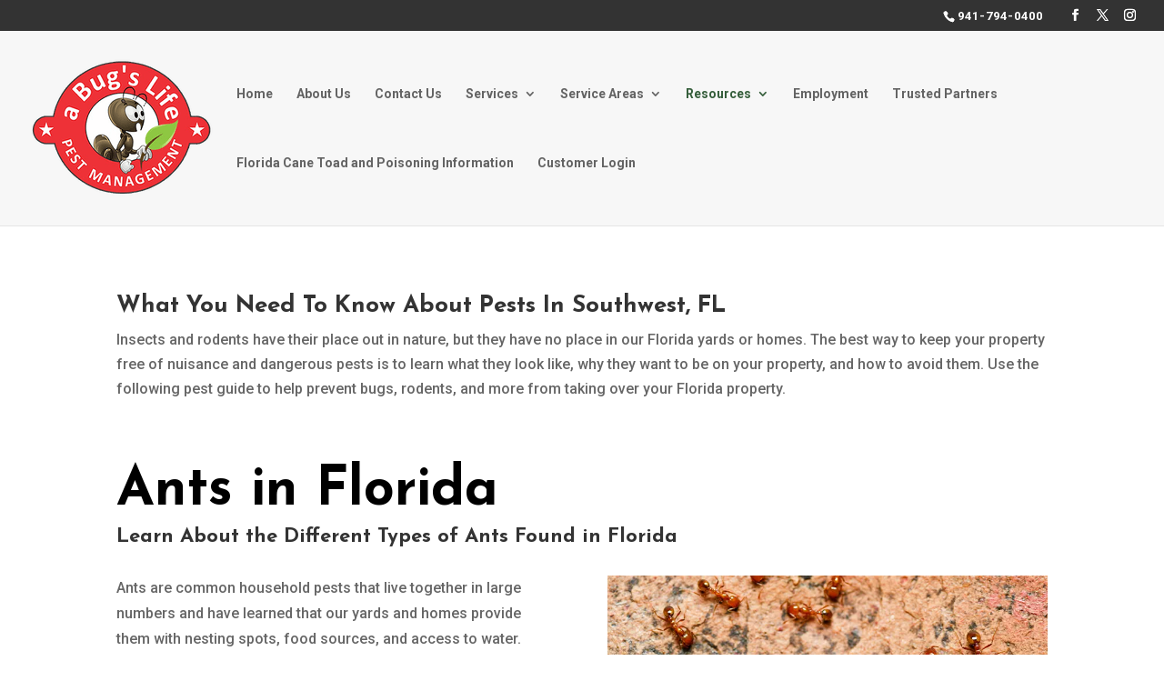

--- FILE ---
content_type: text/html; charset=utf-8
request_url: https://www.google.com/recaptcha/api2/anchor?ar=1&k=6LehHaglAAAAADOoyxpbMADAR3TYc_5Q6gp1ztBZ&co=aHR0cHM6Ly9hYnVnc2xpZmVwZXN0LmNvbTo0NDM.&hl=en&v=PoyoqOPhxBO7pBk68S4YbpHZ&size=invisible&anchor-ms=20000&execute-ms=30000&cb=aioffgs55hv3
body_size: 48821
content:
<!DOCTYPE HTML><html dir="ltr" lang="en"><head><meta http-equiv="Content-Type" content="text/html; charset=UTF-8">
<meta http-equiv="X-UA-Compatible" content="IE=edge">
<title>reCAPTCHA</title>
<style type="text/css">
/* cyrillic-ext */
@font-face {
  font-family: 'Roboto';
  font-style: normal;
  font-weight: 400;
  font-stretch: 100%;
  src: url(//fonts.gstatic.com/s/roboto/v48/KFO7CnqEu92Fr1ME7kSn66aGLdTylUAMa3GUBHMdazTgWw.woff2) format('woff2');
  unicode-range: U+0460-052F, U+1C80-1C8A, U+20B4, U+2DE0-2DFF, U+A640-A69F, U+FE2E-FE2F;
}
/* cyrillic */
@font-face {
  font-family: 'Roboto';
  font-style: normal;
  font-weight: 400;
  font-stretch: 100%;
  src: url(//fonts.gstatic.com/s/roboto/v48/KFO7CnqEu92Fr1ME7kSn66aGLdTylUAMa3iUBHMdazTgWw.woff2) format('woff2');
  unicode-range: U+0301, U+0400-045F, U+0490-0491, U+04B0-04B1, U+2116;
}
/* greek-ext */
@font-face {
  font-family: 'Roboto';
  font-style: normal;
  font-weight: 400;
  font-stretch: 100%;
  src: url(//fonts.gstatic.com/s/roboto/v48/KFO7CnqEu92Fr1ME7kSn66aGLdTylUAMa3CUBHMdazTgWw.woff2) format('woff2');
  unicode-range: U+1F00-1FFF;
}
/* greek */
@font-face {
  font-family: 'Roboto';
  font-style: normal;
  font-weight: 400;
  font-stretch: 100%;
  src: url(//fonts.gstatic.com/s/roboto/v48/KFO7CnqEu92Fr1ME7kSn66aGLdTylUAMa3-UBHMdazTgWw.woff2) format('woff2');
  unicode-range: U+0370-0377, U+037A-037F, U+0384-038A, U+038C, U+038E-03A1, U+03A3-03FF;
}
/* math */
@font-face {
  font-family: 'Roboto';
  font-style: normal;
  font-weight: 400;
  font-stretch: 100%;
  src: url(//fonts.gstatic.com/s/roboto/v48/KFO7CnqEu92Fr1ME7kSn66aGLdTylUAMawCUBHMdazTgWw.woff2) format('woff2');
  unicode-range: U+0302-0303, U+0305, U+0307-0308, U+0310, U+0312, U+0315, U+031A, U+0326-0327, U+032C, U+032F-0330, U+0332-0333, U+0338, U+033A, U+0346, U+034D, U+0391-03A1, U+03A3-03A9, U+03B1-03C9, U+03D1, U+03D5-03D6, U+03F0-03F1, U+03F4-03F5, U+2016-2017, U+2034-2038, U+203C, U+2040, U+2043, U+2047, U+2050, U+2057, U+205F, U+2070-2071, U+2074-208E, U+2090-209C, U+20D0-20DC, U+20E1, U+20E5-20EF, U+2100-2112, U+2114-2115, U+2117-2121, U+2123-214F, U+2190, U+2192, U+2194-21AE, U+21B0-21E5, U+21F1-21F2, U+21F4-2211, U+2213-2214, U+2216-22FF, U+2308-230B, U+2310, U+2319, U+231C-2321, U+2336-237A, U+237C, U+2395, U+239B-23B7, U+23D0, U+23DC-23E1, U+2474-2475, U+25AF, U+25B3, U+25B7, U+25BD, U+25C1, U+25CA, U+25CC, U+25FB, U+266D-266F, U+27C0-27FF, U+2900-2AFF, U+2B0E-2B11, U+2B30-2B4C, U+2BFE, U+3030, U+FF5B, U+FF5D, U+1D400-1D7FF, U+1EE00-1EEFF;
}
/* symbols */
@font-face {
  font-family: 'Roboto';
  font-style: normal;
  font-weight: 400;
  font-stretch: 100%;
  src: url(//fonts.gstatic.com/s/roboto/v48/KFO7CnqEu92Fr1ME7kSn66aGLdTylUAMaxKUBHMdazTgWw.woff2) format('woff2');
  unicode-range: U+0001-000C, U+000E-001F, U+007F-009F, U+20DD-20E0, U+20E2-20E4, U+2150-218F, U+2190, U+2192, U+2194-2199, U+21AF, U+21E6-21F0, U+21F3, U+2218-2219, U+2299, U+22C4-22C6, U+2300-243F, U+2440-244A, U+2460-24FF, U+25A0-27BF, U+2800-28FF, U+2921-2922, U+2981, U+29BF, U+29EB, U+2B00-2BFF, U+4DC0-4DFF, U+FFF9-FFFB, U+10140-1018E, U+10190-1019C, U+101A0, U+101D0-101FD, U+102E0-102FB, U+10E60-10E7E, U+1D2C0-1D2D3, U+1D2E0-1D37F, U+1F000-1F0FF, U+1F100-1F1AD, U+1F1E6-1F1FF, U+1F30D-1F30F, U+1F315, U+1F31C, U+1F31E, U+1F320-1F32C, U+1F336, U+1F378, U+1F37D, U+1F382, U+1F393-1F39F, U+1F3A7-1F3A8, U+1F3AC-1F3AF, U+1F3C2, U+1F3C4-1F3C6, U+1F3CA-1F3CE, U+1F3D4-1F3E0, U+1F3ED, U+1F3F1-1F3F3, U+1F3F5-1F3F7, U+1F408, U+1F415, U+1F41F, U+1F426, U+1F43F, U+1F441-1F442, U+1F444, U+1F446-1F449, U+1F44C-1F44E, U+1F453, U+1F46A, U+1F47D, U+1F4A3, U+1F4B0, U+1F4B3, U+1F4B9, U+1F4BB, U+1F4BF, U+1F4C8-1F4CB, U+1F4D6, U+1F4DA, U+1F4DF, U+1F4E3-1F4E6, U+1F4EA-1F4ED, U+1F4F7, U+1F4F9-1F4FB, U+1F4FD-1F4FE, U+1F503, U+1F507-1F50B, U+1F50D, U+1F512-1F513, U+1F53E-1F54A, U+1F54F-1F5FA, U+1F610, U+1F650-1F67F, U+1F687, U+1F68D, U+1F691, U+1F694, U+1F698, U+1F6AD, U+1F6B2, U+1F6B9-1F6BA, U+1F6BC, U+1F6C6-1F6CF, U+1F6D3-1F6D7, U+1F6E0-1F6EA, U+1F6F0-1F6F3, U+1F6F7-1F6FC, U+1F700-1F7FF, U+1F800-1F80B, U+1F810-1F847, U+1F850-1F859, U+1F860-1F887, U+1F890-1F8AD, U+1F8B0-1F8BB, U+1F8C0-1F8C1, U+1F900-1F90B, U+1F93B, U+1F946, U+1F984, U+1F996, U+1F9E9, U+1FA00-1FA6F, U+1FA70-1FA7C, U+1FA80-1FA89, U+1FA8F-1FAC6, U+1FACE-1FADC, U+1FADF-1FAE9, U+1FAF0-1FAF8, U+1FB00-1FBFF;
}
/* vietnamese */
@font-face {
  font-family: 'Roboto';
  font-style: normal;
  font-weight: 400;
  font-stretch: 100%;
  src: url(//fonts.gstatic.com/s/roboto/v48/KFO7CnqEu92Fr1ME7kSn66aGLdTylUAMa3OUBHMdazTgWw.woff2) format('woff2');
  unicode-range: U+0102-0103, U+0110-0111, U+0128-0129, U+0168-0169, U+01A0-01A1, U+01AF-01B0, U+0300-0301, U+0303-0304, U+0308-0309, U+0323, U+0329, U+1EA0-1EF9, U+20AB;
}
/* latin-ext */
@font-face {
  font-family: 'Roboto';
  font-style: normal;
  font-weight: 400;
  font-stretch: 100%;
  src: url(//fonts.gstatic.com/s/roboto/v48/KFO7CnqEu92Fr1ME7kSn66aGLdTylUAMa3KUBHMdazTgWw.woff2) format('woff2');
  unicode-range: U+0100-02BA, U+02BD-02C5, U+02C7-02CC, U+02CE-02D7, U+02DD-02FF, U+0304, U+0308, U+0329, U+1D00-1DBF, U+1E00-1E9F, U+1EF2-1EFF, U+2020, U+20A0-20AB, U+20AD-20C0, U+2113, U+2C60-2C7F, U+A720-A7FF;
}
/* latin */
@font-face {
  font-family: 'Roboto';
  font-style: normal;
  font-weight: 400;
  font-stretch: 100%;
  src: url(//fonts.gstatic.com/s/roboto/v48/KFO7CnqEu92Fr1ME7kSn66aGLdTylUAMa3yUBHMdazQ.woff2) format('woff2');
  unicode-range: U+0000-00FF, U+0131, U+0152-0153, U+02BB-02BC, U+02C6, U+02DA, U+02DC, U+0304, U+0308, U+0329, U+2000-206F, U+20AC, U+2122, U+2191, U+2193, U+2212, U+2215, U+FEFF, U+FFFD;
}
/* cyrillic-ext */
@font-face {
  font-family: 'Roboto';
  font-style: normal;
  font-weight: 500;
  font-stretch: 100%;
  src: url(//fonts.gstatic.com/s/roboto/v48/KFO7CnqEu92Fr1ME7kSn66aGLdTylUAMa3GUBHMdazTgWw.woff2) format('woff2');
  unicode-range: U+0460-052F, U+1C80-1C8A, U+20B4, U+2DE0-2DFF, U+A640-A69F, U+FE2E-FE2F;
}
/* cyrillic */
@font-face {
  font-family: 'Roboto';
  font-style: normal;
  font-weight: 500;
  font-stretch: 100%;
  src: url(//fonts.gstatic.com/s/roboto/v48/KFO7CnqEu92Fr1ME7kSn66aGLdTylUAMa3iUBHMdazTgWw.woff2) format('woff2');
  unicode-range: U+0301, U+0400-045F, U+0490-0491, U+04B0-04B1, U+2116;
}
/* greek-ext */
@font-face {
  font-family: 'Roboto';
  font-style: normal;
  font-weight: 500;
  font-stretch: 100%;
  src: url(//fonts.gstatic.com/s/roboto/v48/KFO7CnqEu92Fr1ME7kSn66aGLdTylUAMa3CUBHMdazTgWw.woff2) format('woff2');
  unicode-range: U+1F00-1FFF;
}
/* greek */
@font-face {
  font-family: 'Roboto';
  font-style: normal;
  font-weight: 500;
  font-stretch: 100%;
  src: url(//fonts.gstatic.com/s/roboto/v48/KFO7CnqEu92Fr1ME7kSn66aGLdTylUAMa3-UBHMdazTgWw.woff2) format('woff2');
  unicode-range: U+0370-0377, U+037A-037F, U+0384-038A, U+038C, U+038E-03A1, U+03A3-03FF;
}
/* math */
@font-face {
  font-family: 'Roboto';
  font-style: normal;
  font-weight: 500;
  font-stretch: 100%;
  src: url(//fonts.gstatic.com/s/roboto/v48/KFO7CnqEu92Fr1ME7kSn66aGLdTylUAMawCUBHMdazTgWw.woff2) format('woff2');
  unicode-range: U+0302-0303, U+0305, U+0307-0308, U+0310, U+0312, U+0315, U+031A, U+0326-0327, U+032C, U+032F-0330, U+0332-0333, U+0338, U+033A, U+0346, U+034D, U+0391-03A1, U+03A3-03A9, U+03B1-03C9, U+03D1, U+03D5-03D6, U+03F0-03F1, U+03F4-03F5, U+2016-2017, U+2034-2038, U+203C, U+2040, U+2043, U+2047, U+2050, U+2057, U+205F, U+2070-2071, U+2074-208E, U+2090-209C, U+20D0-20DC, U+20E1, U+20E5-20EF, U+2100-2112, U+2114-2115, U+2117-2121, U+2123-214F, U+2190, U+2192, U+2194-21AE, U+21B0-21E5, U+21F1-21F2, U+21F4-2211, U+2213-2214, U+2216-22FF, U+2308-230B, U+2310, U+2319, U+231C-2321, U+2336-237A, U+237C, U+2395, U+239B-23B7, U+23D0, U+23DC-23E1, U+2474-2475, U+25AF, U+25B3, U+25B7, U+25BD, U+25C1, U+25CA, U+25CC, U+25FB, U+266D-266F, U+27C0-27FF, U+2900-2AFF, U+2B0E-2B11, U+2B30-2B4C, U+2BFE, U+3030, U+FF5B, U+FF5D, U+1D400-1D7FF, U+1EE00-1EEFF;
}
/* symbols */
@font-face {
  font-family: 'Roboto';
  font-style: normal;
  font-weight: 500;
  font-stretch: 100%;
  src: url(//fonts.gstatic.com/s/roboto/v48/KFO7CnqEu92Fr1ME7kSn66aGLdTylUAMaxKUBHMdazTgWw.woff2) format('woff2');
  unicode-range: U+0001-000C, U+000E-001F, U+007F-009F, U+20DD-20E0, U+20E2-20E4, U+2150-218F, U+2190, U+2192, U+2194-2199, U+21AF, U+21E6-21F0, U+21F3, U+2218-2219, U+2299, U+22C4-22C6, U+2300-243F, U+2440-244A, U+2460-24FF, U+25A0-27BF, U+2800-28FF, U+2921-2922, U+2981, U+29BF, U+29EB, U+2B00-2BFF, U+4DC0-4DFF, U+FFF9-FFFB, U+10140-1018E, U+10190-1019C, U+101A0, U+101D0-101FD, U+102E0-102FB, U+10E60-10E7E, U+1D2C0-1D2D3, U+1D2E0-1D37F, U+1F000-1F0FF, U+1F100-1F1AD, U+1F1E6-1F1FF, U+1F30D-1F30F, U+1F315, U+1F31C, U+1F31E, U+1F320-1F32C, U+1F336, U+1F378, U+1F37D, U+1F382, U+1F393-1F39F, U+1F3A7-1F3A8, U+1F3AC-1F3AF, U+1F3C2, U+1F3C4-1F3C6, U+1F3CA-1F3CE, U+1F3D4-1F3E0, U+1F3ED, U+1F3F1-1F3F3, U+1F3F5-1F3F7, U+1F408, U+1F415, U+1F41F, U+1F426, U+1F43F, U+1F441-1F442, U+1F444, U+1F446-1F449, U+1F44C-1F44E, U+1F453, U+1F46A, U+1F47D, U+1F4A3, U+1F4B0, U+1F4B3, U+1F4B9, U+1F4BB, U+1F4BF, U+1F4C8-1F4CB, U+1F4D6, U+1F4DA, U+1F4DF, U+1F4E3-1F4E6, U+1F4EA-1F4ED, U+1F4F7, U+1F4F9-1F4FB, U+1F4FD-1F4FE, U+1F503, U+1F507-1F50B, U+1F50D, U+1F512-1F513, U+1F53E-1F54A, U+1F54F-1F5FA, U+1F610, U+1F650-1F67F, U+1F687, U+1F68D, U+1F691, U+1F694, U+1F698, U+1F6AD, U+1F6B2, U+1F6B9-1F6BA, U+1F6BC, U+1F6C6-1F6CF, U+1F6D3-1F6D7, U+1F6E0-1F6EA, U+1F6F0-1F6F3, U+1F6F7-1F6FC, U+1F700-1F7FF, U+1F800-1F80B, U+1F810-1F847, U+1F850-1F859, U+1F860-1F887, U+1F890-1F8AD, U+1F8B0-1F8BB, U+1F8C0-1F8C1, U+1F900-1F90B, U+1F93B, U+1F946, U+1F984, U+1F996, U+1F9E9, U+1FA00-1FA6F, U+1FA70-1FA7C, U+1FA80-1FA89, U+1FA8F-1FAC6, U+1FACE-1FADC, U+1FADF-1FAE9, U+1FAF0-1FAF8, U+1FB00-1FBFF;
}
/* vietnamese */
@font-face {
  font-family: 'Roboto';
  font-style: normal;
  font-weight: 500;
  font-stretch: 100%;
  src: url(//fonts.gstatic.com/s/roboto/v48/KFO7CnqEu92Fr1ME7kSn66aGLdTylUAMa3OUBHMdazTgWw.woff2) format('woff2');
  unicode-range: U+0102-0103, U+0110-0111, U+0128-0129, U+0168-0169, U+01A0-01A1, U+01AF-01B0, U+0300-0301, U+0303-0304, U+0308-0309, U+0323, U+0329, U+1EA0-1EF9, U+20AB;
}
/* latin-ext */
@font-face {
  font-family: 'Roboto';
  font-style: normal;
  font-weight: 500;
  font-stretch: 100%;
  src: url(//fonts.gstatic.com/s/roboto/v48/KFO7CnqEu92Fr1ME7kSn66aGLdTylUAMa3KUBHMdazTgWw.woff2) format('woff2');
  unicode-range: U+0100-02BA, U+02BD-02C5, U+02C7-02CC, U+02CE-02D7, U+02DD-02FF, U+0304, U+0308, U+0329, U+1D00-1DBF, U+1E00-1E9F, U+1EF2-1EFF, U+2020, U+20A0-20AB, U+20AD-20C0, U+2113, U+2C60-2C7F, U+A720-A7FF;
}
/* latin */
@font-face {
  font-family: 'Roboto';
  font-style: normal;
  font-weight: 500;
  font-stretch: 100%;
  src: url(//fonts.gstatic.com/s/roboto/v48/KFO7CnqEu92Fr1ME7kSn66aGLdTylUAMa3yUBHMdazQ.woff2) format('woff2');
  unicode-range: U+0000-00FF, U+0131, U+0152-0153, U+02BB-02BC, U+02C6, U+02DA, U+02DC, U+0304, U+0308, U+0329, U+2000-206F, U+20AC, U+2122, U+2191, U+2193, U+2212, U+2215, U+FEFF, U+FFFD;
}
/* cyrillic-ext */
@font-face {
  font-family: 'Roboto';
  font-style: normal;
  font-weight: 900;
  font-stretch: 100%;
  src: url(//fonts.gstatic.com/s/roboto/v48/KFO7CnqEu92Fr1ME7kSn66aGLdTylUAMa3GUBHMdazTgWw.woff2) format('woff2');
  unicode-range: U+0460-052F, U+1C80-1C8A, U+20B4, U+2DE0-2DFF, U+A640-A69F, U+FE2E-FE2F;
}
/* cyrillic */
@font-face {
  font-family: 'Roboto';
  font-style: normal;
  font-weight: 900;
  font-stretch: 100%;
  src: url(//fonts.gstatic.com/s/roboto/v48/KFO7CnqEu92Fr1ME7kSn66aGLdTylUAMa3iUBHMdazTgWw.woff2) format('woff2');
  unicode-range: U+0301, U+0400-045F, U+0490-0491, U+04B0-04B1, U+2116;
}
/* greek-ext */
@font-face {
  font-family: 'Roboto';
  font-style: normal;
  font-weight: 900;
  font-stretch: 100%;
  src: url(//fonts.gstatic.com/s/roboto/v48/KFO7CnqEu92Fr1ME7kSn66aGLdTylUAMa3CUBHMdazTgWw.woff2) format('woff2');
  unicode-range: U+1F00-1FFF;
}
/* greek */
@font-face {
  font-family: 'Roboto';
  font-style: normal;
  font-weight: 900;
  font-stretch: 100%;
  src: url(//fonts.gstatic.com/s/roboto/v48/KFO7CnqEu92Fr1ME7kSn66aGLdTylUAMa3-UBHMdazTgWw.woff2) format('woff2');
  unicode-range: U+0370-0377, U+037A-037F, U+0384-038A, U+038C, U+038E-03A1, U+03A3-03FF;
}
/* math */
@font-face {
  font-family: 'Roboto';
  font-style: normal;
  font-weight: 900;
  font-stretch: 100%;
  src: url(//fonts.gstatic.com/s/roboto/v48/KFO7CnqEu92Fr1ME7kSn66aGLdTylUAMawCUBHMdazTgWw.woff2) format('woff2');
  unicode-range: U+0302-0303, U+0305, U+0307-0308, U+0310, U+0312, U+0315, U+031A, U+0326-0327, U+032C, U+032F-0330, U+0332-0333, U+0338, U+033A, U+0346, U+034D, U+0391-03A1, U+03A3-03A9, U+03B1-03C9, U+03D1, U+03D5-03D6, U+03F0-03F1, U+03F4-03F5, U+2016-2017, U+2034-2038, U+203C, U+2040, U+2043, U+2047, U+2050, U+2057, U+205F, U+2070-2071, U+2074-208E, U+2090-209C, U+20D0-20DC, U+20E1, U+20E5-20EF, U+2100-2112, U+2114-2115, U+2117-2121, U+2123-214F, U+2190, U+2192, U+2194-21AE, U+21B0-21E5, U+21F1-21F2, U+21F4-2211, U+2213-2214, U+2216-22FF, U+2308-230B, U+2310, U+2319, U+231C-2321, U+2336-237A, U+237C, U+2395, U+239B-23B7, U+23D0, U+23DC-23E1, U+2474-2475, U+25AF, U+25B3, U+25B7, U+25BD, U+25C1, U+25CA, U+25CC, U+25FB, U+266D-266F, U+27C0-27FF, U+2900-2AFF, U+2B0E-2B11, U+2B30-2B4C, U+2BFE, U+3030, U+FF5B, U+FF5D, U+1D400-1D7FF, U+1EE00-1EEFF;
}
/* symbols */
@font-face {
  font-family: 'Roboto';
  font-style: normal;
  font-weight: 900;
  font-stretch: 100%;
  src: url(//fonts.gstatic.com/s/roboto/v48/KFO7CnqEu92Fr1ME7kSn66aGLdTylUAMaxKUBHMdazTgWw.woff2) format('woff2');
  unicode-range: U+0001-000C, U+000E-001F, U+007F-009F, U+20DD-20E0, U+20E2-20E4, U+2150-218F, U+2190, U+2192, U+2194-2199, U+21AF, U+21E6-21F0, U+21F3, U+2218-2219, U+2299, U+22C4-22C6, U+2300-243F, U+2440-244A, U+2460-24FF, U+25A0-27BF, U+2800-28FF, U+2921-2922, U+2981, U+29BF, U+29EB, U+2B00-2BFF, U+4DC0-4DFF, U+FFF9-FFFB, U+10140-1018E, U+10190-1019C, U+101A0, U+101D0-101FD, U+102E0-102FB, U+10E60-10E7E, U+1D2C0-1D2D3, U+1D2E0-1D37F, U+1F000-1F0FF, U+1F100-1F1AD, U+1F1E6-1F1FF, U+1F30D-1F30F, U+1F315, U+1F31C, U+1F31E, U+1F320-1F32C, U+1F336, U+1F378, U+1F37D, U+1F382, U+1F393-1F39F, U+1F3A7-1F3A8, U+1F3AC-1F3AF, U+1F3C2, U+1F3C4-1F3C6, U+1F3CA-1F3CE, U+1F3D4-1F3E0, U+1F3ED, U+1F3F1-1F3F3, U+1F3F5-1F3F7, U+1F408, U+1F415, U+1F41F, U+1F426, U+1F43F, U+1F441-1F442, U+1F444, U+1F446-1F449, U+1F44C-1F44E, U+1F453, U+1F46A, U+1F47D, U+1F4A3, U+1F4B0, U+1F4B3, U+1F4B9, U+1F4BB, U+1F4BF, U+1F4C8-1F4CB, U+1F4D6, U+1F4DA, U+1F4DF, U+1F4E3-1F4E6, U+1F4EA-1F4ED, U+1F4F7, U+1F4F9-1F4FB, U+1F4FD-1F4FE, U+1F503, U+1F507-1F50B, U+1F50D, U+1F512-1F513, U+1F53E-1F54A, U+1F54F-1F5FA, U+1F610, U+1F650-1F67F, U+1F687, U+1F68D, U+1F691, U+1F694, U+1F698, U+1F6AD, U+1F6B2, U+1F6B9-1F6BA, U+1F6BC, U+1F6C6-1F6CF, U+1F6D3-1F6D7, U+1F6E0-1F6EA, U+1F6F0-1F6F3, U+1F6F7-1F6FC, U+1F700-1F7FF, U+1F800-1F80B, U+1F810-1F847, U+1F850-1F859, U+1F860-1F887, U+1F890-1F8AD, U+1F8B0-1F8BB, U+1F8C0-1F8C1, U+1F900-1F90B, U+1F93B, U+1F946, U+1F984, U+1F996, U+1F9E9, U+1FA00-1FA6F, U+1FA70-1FA7C, U+1FA80-1FA89, U+1FA8F-1FAC6, U+1FACE-1FADC, U+1FADF-1FAE9, U+1FAF0-1FAF8, U+1FB00-1FBFF;
}
/* vietnamese */
@font-face {
  font-family: 'Roboto';
  font-style: normal;
  font-weight: 900;
  font-stretch: 100%;
  src: url(//fonts.gstatic.com/s/roboto/v48/KFO7CnqEu92Fr1ME7kSn66aGLdTylUAMa3OUBHMdazTgWw.woff2) format('woff2');
  unicode-range: U+0102-0103, U+0110-0111, U+0128-0129, U+0168-0169, U+01A0-01A1, U+01AF-01B0, U+0300-0301, U+0303-0304, U+0308-0309, U+0323, U+0329, U+1EA0-1EF9, U+20AB;
}
/* latin-ext */
@font-face {
  font-family: 'Roboto';
  font-style: normal;
  font-weight: 900;
  font-stretch: 100%;
  src: url(//fonts.gstatic.com/s/roboto/v48/KFO7CnqEu92Fr1ME7kSn66aGLdTylUAMa3KUBHMdazTgWw.woff2) format('woff2');
  unicode-range: U+0100-02BA, U+02BD-02C5, U+02C7-02CC, U+02CE-02D7, U+02DD-02FF, U+0304, U+0308, U+0329, U+1D00-1DBF, U+1E00-1E9F, U+1EF2-1EFF, U+2020, U+20A0-20AB, U+20AD-20C0, U+2113, U+2C60-2C7F, U+A720-A7FF;
}
/* latin */
@font-face {
  font-family: 'Roboto';
  font-style: normal;
  font-weight: 900;
  font-stretch: 100%;
  src: url(//fonts.gstatic.com/s/roboto/v48/KFO7CnqEu92Fr1ME7kSn66aGLdTylUAMa3yUBHMdazQ.woff2) format('woff2');
  unicode-range: U+0000-00FF, U+0131, U+0152-0153, U+02BB-02BC, U+02C6, U+02DA, U+02DC, U+0304, U+0308, U+0329, U+2000-206F, U+20AC, U+2122, U+2191, U+2193, U+2212, U+2215, U+FEFF, U+FFFD;
}

</style>
<link rel="stylesheet" type="text/css" href="https://www.gstatic.com/recaptcha/releases/PoyoqOPhxBO7pBk68S4YbpHZ/styles__ltr.css">
<script nonce="pLiRt7pqH4MIEtfw083tEA" type="text/javascript">window['__recaptcha_api'] = 'https://www.google.com/recaptcha/api2/';</script>
<script type="text/javascript" src="https://www.gstatic.com/recaptcha/releases/PoyoqOPhxBO7pBk68S4YbpHZ/recaptcha__en.js" nonce="pLiRt7pqH4MIEtfw083tEA">
      
    </script></head>
<body><div id="rc-anchor-alert" class="rc-anchor-alert"></div>
<input type="hidden" id="recaptcha-token" value="[base64]">
<script type="text/javascript" nonce="pLiRt7pqH4MIEtfw083tEA">
      recaptcha.anchor.Main.init("[\x22ainput\x22,[\x22bgdata\x22,\x22\x22,\[base64]/[base64]/bmV3IFpbdF0obVswXSk6Sz09Mj9uZXcgWlt0XShtWzBdLG1bMV0pOks9PTM/bmV3IFpbdF0obVswXSxtWzFdLG1bMl0pOks9PTQ/[base64]/[base64]/[base64]/[base64]/[base64]/[base64]/[base64]/[base64]/[base64]/[base64]/[base64]/[base64]/[base64]/[base64]\\u003d\\u003d\x22,\[base64]\\u003d\x22,\x22wrzCk8KwwpjDuRtKw68Dw4HCg8K2wrM2cMO/w73CkCvCnXfDtMKsw6VTTMKXwqgsw5zDksKUwqLCtBTCshgtNcOQwqp7SMKILcKVVjtdbGxzw6vDu8K0QUIMS8OvwoEfw4oww4QsJj5HVC0ALcK0dMOHwovDgsKdwp/Cil/DpcOXIMKdH8KxOcKHw5LDicKfw7zCoT7CsyA7NWFUSl/[base64]/wo8aw51nXB5WeUPDgnTDi8O2didlwoEFXAfCh2AmVMKVGcO2w7rCrDzCoMK8wp3CgcOjcsODbiXCkiZhw63DjHDDucOEw48wwpvDpcKzMS7DrxoXwqbDsS5dVA3DosOrwq0cw43DviBeLMKiw7R2wrvDmsKIw7vDu1sYw5fCo8KzwohrwrRWAsO6w7/CmcK0IsOdJcKIwr7CrcKbw5lHw5TCnMKtw498Q8KmecOxIMOHw6rCj2DCtcOPJBjDuE/CulgrwpzCnMKiHcOnwoUawoYqMmACwo4VNcK2w5AdMXk3wpEjwrnDk0jCm8KrCmwtw6PCtzpKDcOwwq/DjcOgwqTCtEbDhMKBTAhVwqnDnV5HIsO6wqBQwpXCs8OPw6N8w4dJwp3CsURBbCvCmcOLOhZEw4DCjsKuLzxuwq7CvE7Cnh4OFQDCr3wCAwrCrVvClideLW3CjsOsw43CjwrCqFQeG8O2w64qFcOUwoYsw4PCkMOmNhFTwqjCl1/[base64]/aXgsw4TDiHxfSMOVRVHDhjHDqncjH8OtISLDoMOYwobCkks7wpPDjyxII8OBIHc9UGLCmsKywrZ2fSzDnMONwpjChcKrw7QLwpXDq8O9w5rDjXPDn8Kbw67DiRHCgMKrw6HDmsOkAknDiMKYCcOKwr4iWMK+MsO/DMKAB0YVwr01b8OvHmPDu3bDj3fCscO2ahjChwfCgMOswrbDqnrCq8OqwrE9GVULwoNfw700wrbChsKRcMKxAMKOIRzCnMKEYMOeYTdKwqfDkMKzwr/DkMKKwpHDoMKyw5tlwobCncO9ZMOaAsOYw65gwoYbwqx7K0XDtsO2WcOYw45Jw61JwqcRAAdnw6Biw4N0NcOjBgpiw6jDnsO/w57DlMKXSFvDgwXDpAXDrQPCg8K3E8O2CCXDqcOpPsKHw5VSKxnDvV/CuDjDuzorwpjChAEBwpnCgsKowpRwwrpYP1vDi8K6wrgMMWMeXMO7woPDpMK2EMO9AsKfwrUWDcO8w47Dm8KDCj9Zw6/CpQ9Jfhwuw5PCqcO9JMObaTvCoX1dwq9fE1zCo8OZw79tSg8SLcOJw4klTsK9GsKwwoFEw7FzXhPDn3lZwoTChMKZEkYywrw7w7IbYsKEw5bCiVnDh8OaScK0wr3CiiAkMS/Du8OewoLCkVnDvVEUw7xnH0vCo8Ovwp4mccKsI8KED0V0wpPDrmwlw5RoVE/[base64]/w6vDjsORw5tkw40VOFI7wrE8JzZvwr7Co8OcFMOIwojCp8KMw6ZVI8K+AGtYwr4SfsK7w6VgwpZiIsK2wrVTw6Ysw5nCpcOuG17DrGrDgcKJwqXCglE7DMOmw7nCry4rFy/ChFYdw7Y0EcOxw798bWHDg8K7cT1pw4tyT8KOw7TDl8K1XMKrFcKgwqDDtcO7clRNwpAaPcKLVMOfw7fDpUzDp8K/wobCgAkLaMOjJwLCggctw7hmVWBJw7HCi1hCw5fCncO8w409fMK9wrjDp8KaKMOKw57DucO/wrLDhxrDrXoOYHHDosKoJVhyw7rDicOTwqlhw4jDv8OLwrbCqxRKFkdOwqQSwrTCqDEAw6AUw6cGw5LDj8OcYcKqWcOPwqnCnsKZwqjCsnpPw5bCgMO/SCo6G8K9IALDgz/CozbCpsKndMKJw7XDqMOQcXnChsKJw7kHIcK9w7DDvnHCnMKRGFrDv0LClCzDlGHDvcORw55ow4TCmi3CoWETwpwRw7h9D8K/VMOrw5xUwpZcwp/Cn3fDs0cow4nDkg/[base64]/O8KWU15fw4hlwpp6wqY/[base64]/Cvj7Dr8OwwpfDtWF9w7bCmnvDkcK4VE/DjcOUBcO5w58zBkTCu1JeWg3DnMKHa8OdwqwMwr1ydAVUw5/CgcKdLMOHwqYLwo7CksKWecOMdn8IwoIiSsKJwo7Ciz7Cj8OnScOiC3jDpVMuK8OGwrMiw6LDv8Oue0xkAWRGw75Ww6ktN8KRw50HwofDoF5EwovCtnFiw4vCrlBcccOPw5PDucKGw4XDsgFDJUfDmsOACzgKZ8K9KHnCky7CnMK/[base64]/DkQzDiXEVwrLCiC4NwpTDjBnDl8OEw65awonDrcOww65dwrsgwpVUw6UVCcKyFsO+HU3Cr8O8anA2U8Kbw6kHw6vDs0XCvkB2w7zDvcOawrh+C8KsKWDDgMO4EcOZfQzDsV3DpsK5egxOXRTDscOaS0/Cu8OGworDghXDuTnDo8KcwrpEOyQQKsOZaHR2w58jw7BPYsKNw5tgeyXDm8O8wo7CqsK5PcKfw5p/cDPDkkrCjcKhF8Kuw5bDgMO9wp/CmsOkw63DrXdqwpIKXWDCnitXe3bCjQPCscK/[base64]/[base64]/wol5w4ItUsOqwqHDo2YTVRVPKsOYBsOlwqlnGcO4BW7DjMKHZcOiEcO6w6o8YsOYPcOxw650EEPCuCTDnD9tw7dif3rDvMK3X8KwwocvTcK8VcK5cnbCt8OURsKnw6bChMK/El1Jw795wrjDsU9gwrfDvVh1wrXCmMKmIV5xLxccQcO/Gk7DlwZnUU0pOxXCjiPCvcKtQmQFw743KMOXeMOPAsOlwpYywqfDinQGJSLClEh5S2EVw49dZXbCsMOvDj7CkGVVw5Qqchcnw7XDl8O0w5vCqsO4w5tFw7zCsCQewqjDr8Kmw4PCssO9SBVFNMOPQD/Cs8K4T8OMHA3CtiBpw6HClcKUw6bDrcKTwoM1f8KdOjvDisKuwrwjwq/DnyvDmMO5Z8OSJ8OCfcKNaURQw5RbBMOAc3zDqMODch7CrHvDoxI5XcKaw5QswoV3wplvwoppwplwwoZtJVwgwrBsw69TZWrDjMKsNcKkT8KhLsKNRMO/Yn3Dli0aw7AUcRXCucOBNzksaMKqVRzCqcOSd8OuwrHDvMK5ZFLDlsOlKhPCg8Olw4TDmMOzwoAYQMKywo08ECvChhLCr2vCucODR8OvKcOlWxdCw6HDllBRw4nClT8NZcOGw41sIVgzwq7DvsOPL8KZKxklS1XDt8Orw49hw7/[base64]/C8O5w4E9w6PCjVvCqMOIw4jDqsOITyQBQcObURvCi8KJwqFpwoHCqsOjSMKIwoTCqMOvwqAhSMKhw685AxfCjzQaWsKTw4nDi8OHw74beSLDjgvDi8OjdHDDnmFfGcKDMj7CnMOBVcOWDsOFwqdkJcK3w7XCtsOTw5vDjjZDCC/DjRwbw55hw4EhbsKiwqXDrcKGw7c4w6zCmSccw6LCqcK1wrLDqEwrwpMbwrNTB8K5w6PDrjnClXPClcOaG8K+wpnDt8KtIsKiwqvCi8OEwo9hw5phWxHDqsKhK3t2wqzCoMKUwqLDlMKUw5pnwoXChMKFwroNw4HDq8KzwpPCusKwdg86FAnCnsOlDcKaaS/DsB4MN1nCmh5pw5jDrjDCgcOVw4IiwqgEWGNkc8KFw48uAH5xwqrCpQMAw57DmsOMZzV1woY2w5PDvMO2QsOjw6XDjVwGw4DDlcOINnXDnMKQw4XDogcaBVYkw7AjHsKZaSHCoSDDtcKhK8OaWcOjwrvDuzLClsO/dsKiwpTDhMOcAsOOwohhw5rDgwxTWMKhwqVBFDnCvkHDocOYwrLCpcOdw5tzwrDCsXdgeMOqw5VIwqhNw6R0w5PCj8KmNsKWwrnDi8KmW05tVEDDkxNLBcKmwrMJM0U8f2DDiEjDqMKcw548bsKXw5oUOcO9w5jDqsKVB8KXwrVqwo1JwrfCqWzDkCvDlcOUf8K/d8KbwovDhGsaQXMhwqPCrsO1cMO8woQKEcOvWynDhcKbw5/ChUPDpsKgw6vDvMOGEsO7KSIVV8OSAng8w5Riw6fCrUsOwoZuwrAFHyfCrsK3w5AxS8KWwqPCvid0YsO5w6vCnUTCiy43w7gCwpYLVcKie1kewr/DgcOhFV5ww6Ufw7/DsQVNw5LCvgQycw/Cqxw1SsKQw5DDum9kAsOYXkIOC8OpFicOw5LCkcKVFiDCgcO2wp/DmQIuwqvDpMOxw4I1w6jCvcOzZcOOHg9bwr7CmifDjgIqwoPCkU5KwrXDvcKecW0WL8K0eBpLe1TDuMK+Y8KqwqnDgMO3Vgg8wo1JWMKKEsOyMcOUQ8OCLcOPwr7DlMKDD1/Cojc9w57CmcOwd8Khw6ptw4XCpsOXKSF0YsOpw5/CqcO/VRA8dsOdwot1wpDDqW3CmMOCwoxAc8KjMMOiTcKDwqHDpsO9fWlQw7o9w64DwrvCiVXCmsKNTsOtw77CixUFwq1BwqtBw4lFwo3DpUXCvHPCsXN0wrzCosOLwpzDnFHCqcOjw6DDpF/Cm0bCvibDvMOKXU3Dix/DmMOxwo3CucKaNsK3b8K5EcOANcOXwpfCnMOGwpPDiXAjcWchCGFdcsKgBsO/w5fDlMOPwoNnwoPDjW06M8KpFnBjGMKYckRvw6gWw7EvLsOMacO0CcK7UcOLBsKTw5YJfi7DnsOgw6wEcsKqwpdLw77Ckn7CisOSw4zCkcO2wo7DhMOww7ArwppKSMKqwrdSaj3CvMOEYsKqwpkKw7zCiHrClMK2w7bDm3/Ds8KmUCkww6XDkQsrdT5TaT9CdS50w6zDgQtpBMK+R8KVN2MBecKxwqHDjGsOTkrCryhFT1ksCXHDiCHDkATCrj7Cp8KdK8O2T8K5McO5J8Ovamw6CzdBI8K2CnQww6bCscOQOMK1woBxw6w/w5DDiMOxwqcAwpLDuFbCg8OxM8Kgwql9MBczFBPCgx8NLRHDkAbClGsow5QUw53CgTITQMKqLsO1G8KWw7rDkHJYCVrCkMOJwpgow6QJwqjCi8KSwrdheXgIJMKZUMKow6Qdw5tAwotXTMK8wq4Xw714wptUw5bDicO1eMO4fFU1w5rCtcKHRMOYB0/DtMK/wrzDqsOrwqIKQsOEw4nCpCTCgcKxw7fDhMKrY8OAwpLDr8ODPsK1w6jDv8O9XMKZwq8zV8O3wpLCqcOWJsOXMcOLWw/DpUQ4w6hcw5XDtcKuF8KFw4jDnXZLw6fCnsKRw4wQfRPCocOEQMK5wqbCuVTDrxcmwoNywo0Cw7dHGBXDmlU0w4XDssKLasOEHj/[base64]/w50LLhNUTMKPw7wOw4PCpA8pwoQ2bcObwqIjwroiS8OoCMKnwoHDp8KiP8KkwpYjw4TCpMKbBB8sC8KXNXXCiMO+woI4w6JDwpZDwqvDqMOlIsOUw6fCucKuwrsgbWLDhMKmw6nCqMK0MH5cw4rCtMK/SkTCvsK+w5vCvsOdw7HDsMOpw4w/w4TDj8KuOsOubcO+OgvDi3HCtsKjXgPCssOkwqvDt8OJO0NENVBEw5tmwrhXw65kwpFYKFLDl2XDmDPCtlsBbcOfOSAwwq8qwoLDki/CisO9wq98b8K+TybDuEPClsKHCwzCgmTChQgzRcOZZX89XQzDmMOEw4kxwqMuX8O6w7bCsFzDr8KBw6gswqnCsl/DpTUtMTDClGFJcMKNGMOlPcOmWcO7Z8OSSmXDn8KQPsO0w6zDkcK8JsOxw5hsB0DCi1DDjGLCvMOYw7txDm/CmjPCjVlvw44Bw7ZFwrdAbWVgwqQyL8Oew7Jlwqt+MWbCkMOkw5PDvMO6wrwwTi7DuRA+PMOuZMKuwogvwqTCtsKGBsOhw5XCtlrDrw/Dv1HCtk3Cs8KUNH3CniRHHWnCuMOQwqDDvsKbwoTCssObwpjDvEBHagB+wpbDlzk+SVIyYkFzfsOLwq7DjzUNwqnDpxFqwoF/YMOCBcOTwoXCl8O+cCvDisKRNl42wrnDlMODXwQXw6t/dMKwwrnDssOnw70bw5d4w6fCv8K5BcOmB10AP8OEwocIwojClcO4QsKTwrLDtkLDoMK+TMKhR8Kpw7Byw77DmDV5w7/[base64]/[base64]/wqdzw4XDhcK7wpfCssKRw55xDG7Dv8OqBcKmwrrDo3xJwpfDiHBcwrQDw5E8DcKrw7Awwqhqw5XCiBUew5XDhsKON2DCvAdRAgEWwq1aDMKpTigHw6hqw53DgsOEAcKnRsO/Rx7DsMK6YWzCuMKxOFQ7J8Onw7bDiRjDimcbH8KSSmnCusKyciM5P8Oqw6zDhMO0K1dewpTDuSTDn8KZwoDCnMOEw5chwoTCkzQHw4x8wqhvw7s9WDTChcKewroswplYBV0iw7IcK8Ovw5jDli1yD8OSS8KzbMK+w7/Du8OcK8KfEMKGw6bCoj3DslPCpxXDq8K4w6fCh8OlJEbDuGw9a8O9wqjDnWAEWVonPmEXeMOyw44ONjRUWUZEwpttw4kBwpIuT8KVw687AsOqwqAjwpfDgMO4RWwHI0HCritkwqTCq8KULTkuwp4pc8OJw7TDvAbCrjdzwoQUAsOoRcK7DinCviPDhMOuw4/DgMKhbUITUigDw5Ukwrx4w7PDoMKFen3CocK1wqx/D2wmw45+wpnDhcOkw7AXRMK2w4fDhGPDuz5Ie8K3w4pEW8K7TU/DgsKnwoNzwqLCm8KeQB3Cg8OiwpgKwpodw4fCggkXX8KaQi1KG2TCnsK8AiUMwqbDiMK8FMOGw7PChhQ/XsKwJcKNwqTCoU5Sck7CpQZLasKaGcKSw7NzPEPCusOoO3ppfAEqSTAUT8OJe2zCghTDrG9ywoHDrHAvw41Ywq/Dl37DiHQgEDnDucKtXnjDlyoww5vDumbCpMOkU8K+AAN5w77CgnzCl2dlwpPCqcO9E8OLLMOtwobDssOzYFRyNUHCi8OEGC7DrMKpFMKKXsKkZgvCnXRwwqTDpSfCrnrDvTUcwr/DvsKjwpHDhXNFQcOGwq86LAAjwrxWw70aIMOmw6UhwpYIK2ohwrNdesKyw7PDsMO+wrEHBsOaw7vDjMO1wqgNOzXCocKHEcKYYh3Dqg0kwoXDnhHCvA5cwrzCrcK6U8KUGAHCtMKrwq02dMOPwqvDqRQ5wqUwOMOLCMOBw6LDmMKcGMKFwpRCIMOBPMO/[base64]/[base64]/DkMKywpDDvcOzdMOeXcK5w6jCn8KtRMKROsKzwrfDig/Cu2/DqV0ICgvDiMKCw6rDvirCocOywpNdw7PCp3UDw5jCpiw+ecKiWHzDsmbDkhvDlTTCs8Kfw7M8YcKVYcKiMcO3OcOVwrTCj8KXw6Iew5Z5w6BhU2HDnmPDm8KKUMObw4sQw7bDgX/Dl8OaIE4oJsOoF8K8KULCtsOBKRhaM8K/[base64]/w5Zkwpw9UsKyYMKAMhxJwqTDmcOBw4nDtEzDtk8twqrDukwWEcOmK247w4sBwrVbMTHDvnR0w5J/wrHCpMKDwoLCl1tDEcKXw7vChcKsFsOqM8OYw6Y4wqjCp8OWScKPZMOJSMKHanrCl0lKw7TDmsKGw7nDihzCrcOiw4dBAW/Djl9aw41aaHbCqSbDg8O4elJcCMKJO8Kqw4rDv2R7w6HDgQbCuAbCm8KHw5gkLELCl8KvMQhvwpJkwoAaw4vDhsKgWB49wp3CrMKIw5RYbV/DksOPw7zCsGpIw4nDoMKeOjZvVsK0DsOZwp/[base64]/wrvDscObUMOowofCo8OkB3/CoTrClg/Ci13DlisWw446a8O2a8Kew6oFIsKEwpHCo8Kzw75PAU/Cp8OKG01eGcO8TcOYewDCr1LCkcO4w5AFDkDCmBNZwoYGNsOmdUJSwqDCrMOMdcOzwrrClg0DCMKzWlobdMKTbT/DnMKAUHTDj8KuwoZNc8K5w7XDusO1N0gIeyHDjFcwY8OFTC3CgMKTw63DksOVMcKLw4QpQMKVU8K9fVsLHDbDolVjw4kLw4HDq8OfL8KCa8ObcSF8YBzCkxgvwpDCtGfDmy9saWMIw4NeZcK8w5MCRgbCjcKAWMKGVsOPHMKNR19kMwTDnWTCuMOEYMKIVsOYw4/DrDPCvcKJZCo2AmLCgsKncS4pPncaOcOPw5/DsTbCvyfDoS0xw40Aw7/DnA/CqBZcY8Obw5fDtwHDnMKFNC7CjXI0wpXDucOiwpdfwpcdd8OGwrnDu8OfJVlTRC/CvjsLwp4xwoJCA8K9w5bDssOaw5sow6UIcXwEb2TChcK1GzLDqsOPeMKWeBnCgcK1w4jDkcOYG8OHwoAIbTgQwqfDhMO7WBfCj8OLw4XCgcOQw4EWPcKuN0JvC2NzSMOiR8KWT8OydiLCtzPDicO5w79sXzrDl8Opw77DlR9ZfMOtwrcJw6xhwrcxwoDCkF0iXT/[base64]/[base64]/JAfDl8KowrURw5waYsOswoJRMcKqwpjCrmXDgEbCr8OawpF8SWw0w4pTc8KDc1gtwp48EMKAw4zCjDt/[base64]/DrMK1w6vDmsO+b3jDjx7Dh8KLwrzDg3FiVMK8woh0w7PDkT3Di8KqwqkSwqk6dHrDhjIiXx3Dh8OxVMKmP8K9wqnDgBwDVcORw5sGw4jCvGo5UsOxw6s6w5DDhcKsw7MBwrQcAlFqw740b1HCn8K/w5Axwq3DjEY/wrsdTwB3XlLCq2RIwpLDgMK9LMKrHcOgbyTCpcKaw5PDtcOgw5Z4wptJHSfCoybDr0xjwq3Dvz4oJUDCo0ZbfTYcw7HCgsKaw4F3w7zCi8ONTsOwFsKmZMKmBVNawqbDuCDCvD/[base64]/DoR/[base64]/wqo4w5caJG/CnMKNwqwwwp7DnDTCnXhUOEXDtMOABh9owq15wqpoTSTDmg/DhsK2w78+w5nDq1ohw4UlwoZlFlLChMKYwrg7woJSwqBJw5NDw7w6wq4GQg4hwqXCo1/CqsKYwrLDqxQQGcOwwo7DnsKlMVRIQgjDlcKFfAzCosO+VsOIw7HCrz1wWMKjwrQCXcOuwoZ7EsKVJ8K6AGZzwofCksOLw7DCuw4NwrgHw6LCm3/DmMOdbVMrwpJJwrhpXGzDp8OpKVPCjztVwoZyw4hEScO8F3IIw7TCk8OvLcO+w7gew4x3b2waZw7DrB8IP8OpeRfDmsOWfsK/E1VRD8OzF8OIw6HDoTfDl8OIw6Atw4RnfF1Dw4vClyk5acOEwqs0w5PCpcOHB0MywpvDuhx/w6zCphApeHXDrX/Do8KwFkVTw4jDr8Oww6AIwoPDj2HDgkTCv3jDo1IXfi3CicKKwqxmB8KNTDddw7IJw6kjwqfDqBYNEsOcwpfDkcKzwqDDvcKGOMKtLsOcAcOhM8O6FsKaw7bCpsOufcKobm1rw4nCp8KxA8K0ZsO6RGHDvRTCpMOEwqLDgcO3ICNWw6/[base64]/DmsORdAkrNyU/w7PCpcK4ZsKlLQvCmMOSNzFAcgQPw4gXUcKywo/CmcO8woRgAcOhP2gPwozCjz8GScK2wq/[base64]/CscKUwohUw4XDgMOWJVjCjC/Cm23Cn8OHwpnDq0rDnHVZwr0hGMOwAsOZw4DDombDvg7Di2XDjTMgW1Mjw6xCwp7CtywYe8ODKcOxw4pLchUNw6obbX7DoC/DtcKJw6/[base64]/DikTCi2LChjZPFsKvS8KJesKEcsKRw7VQbMKTEmpKw5gPJsKIwovCl0o8PjlPcXIUw7HDlMKgw5QxcMOYHhAlcxggb8KzOQhDKCIeLgtRw5UGQ8Ovw7IxwqnCs8Ojwpt/[base64]/Dr8KBOMOuwq3Dl8O4w5VPwrIQFglqIx/DrMKPWUPCmMO3wqbChUjCoTbDosKOGcKdwot2wrvCsFBXEgcEw5zCihLCgsKMw4TClGYiwqgGwrtqdMO1wpXCqcOiVMK1wot6wqh3woEWGlBqEVDCowvDphXDsMO/MsOyIiRWwq9aHMOVLBEAw4HDi8KialTCt8KhKWtpcsK8bMKFEVfDlz4Ow54xP27DpwkNR2rCs8OrIcOhw4/DtG0Cw6Mcw5EywrfDjT0lwqTDocOHw5t8woHCssKNw7IbdcOIwq3DkAQ0T8KXM8OjByMRw7dSSGHDgMK5ZcKaw6YUasKoAXnDjBLCsMK7wo/ChMKIwrlxAsOyXcK/woLDnsOFw7Mkw7/DgRXDr8KAwpkuUAtPPRwrwqLCrcKhRcOrX8KhFxnCrwbCkMKmw4gKw4wGIcK2dxl4wqPCoMKzQzJmcT/Cl8K/CnrCnWRPZMOiPsKiYBkNwovDksONwpnDgjQOeMOBw4zCuMK+w4ogw7ZWw4dfwr7DqcOOdsOuGMOjw7hSwqIUAsKXC0M3w5rCmyQbwrrCjRMawrvDgkHCtm8+w4jCv8OHwrNfGz3DmsORw7peAcOYQMK/w7cOOsOhMUstKUXDpsKQfsOZAsO2OS9FS8OtHsKqTG1AC3DDocOUw6s9WMKcYUc0L21sw4DCrsOOTjXCmQTDpjfCgg7ClMKUwqQaAMOWwpnClhTCncOOTgrDnV4bUQVsScK9NsK/WjTDvHdYw7UKDCvDvcKpw5zCjMOjAV8Ew53CrmhPTgvCi8K7wqjCisO1w4HDgcKAw7nDtMOTwqB9TEXCtsKREFssDMOiw4Aww5rDmcOXw57DgEjDlcK6wqjClsKpwqgtRMKpKHfDoMKJecKdQsOAwq/[base64]/DlWwJwpPCg8KVw5PCjsOkUcO+wojDkcK/wo0vecKyeWpWw53Ch8KXwpTCuChUH2YJQcOqP1bDkMKoHQ/CjsKyw6vCpsOhw7bCqcO1FMOAw6jCr8K8McKYXsKKwpY3DVDCkWRPdcKDw4HDqsKpRMO6B8Knw6V6AWvCmzrDpCNcAAVfdARDYm4pwrVEw44OwovDl8KhCcKMwovDpk5PQGgtQcOKewDDvsOww7LDvsKFKl/CisOwBkDDpsK+E1zDnTQxwqzCh3NmwozDlDRAASHDhcOlSE0EaXF3wpLDpGJFNDUwwrFcKsORwoUFV8KxwqsTw4ZidMOEwovDp1IdwoLDtkrCvsOqbkXDsMK4X8OQGsOAwrXDt8KxdUQgw43CnQxLG8OUwqgZVmHDhk4Ew4JEHG5Rwr7CoWFYwqXDo8OdUMO/w7/Ck3fDhloswoPDviZzLmV3MwLDugZFVMOhcgfCi8O1wq9FOjRRwrICwoNOBkrCosO5U3wUJm8Dw5bCsMOzDArClXjDp0csbcOTW8Kvw4lpw77Co8Ocw4TDhsO+w4UxQcKRwrdPFMK6w67CsR/Cu8ORwqDClG1Mw7XDnm/[base64]/DscOxJhTCsU/DiEcVw4XChMKtw5LChcK/wqJCYjXCu8KgwpBcNsKIw4fDoBHDiMOKwrHDo29Ua8O4wo8dD8KGwqjCnnZ1Cn/Co1Aiw5PDjsKOwpYjUjXCmC1nw6DCsV0XJxHCp1o0fcK3wqU4BMO6fXdRw4nChMO1w6bDi8Opw5HDm17Dr8KXwp7Dj0TDvcOFw43CucOmw592TGTDo8Kww5nClsO3BE5nAUjCisKew4w0esOCR8OSw44Td8KDw5VBwrLChcO5wozDmcKywq/DnljCiWfDtG7DisOVDsKkQMOiKcODwovDgsOZDEbCq01awoslwpEQw5XCncKcwoJkwrXCqTEbYHkrwp8+w5bDvCnCk21awrHCkCtzNVzDvml2wpzCtyzDtcOuRSVMEsO/w6PCjcOmw6cZEsK/w7HDhG7CuXjDrGQ2wqV0QwV5w4hJwrMtw6IBLMOrUx/DhcO9Si/[base64]/DtCFjwrHCgio4w71Tw4pvw7EzCwHDmhPChWzDo8OlXcKtH8Kcw4nCusKvwp8Iw5PDtMK3F8OSw7YFw5hQVz4VPgE1wp/CmMKaPwfDp8OaSMKvDcOeJVrCkcOUwrHDpkUzcyjDrsKVWMOZwo4qZAvDqgBPwqXDvxDChiHDn8KQbcO2QgzDhyXDpBXDh8ORwpXCt8O3w5/Ctxc3wqDDhsKjDMO8wpVJfcKzUcK1w4MdXcKLwp0gJMKgw7/[base64]/DucKeOsO4wq/CpRwjwogNJDDCiAfCtiMZP8OYAxPDkjXDoBLDlsOlXcKIfwLDscOgAgIiLsKSU2DCgsKEVsOIRsOMwo1ERi3DjcKzAMOBN8OHwoDDrMKAwrbDpGzDiFAiYcOIayfCpcK6w6k7w5PDs8KwwqXDpD1aw6VDwpfClmDCmAB/[base64]/DucOoF8OHAsOUfkfDg1HClhXChcKBNnLCsMKZEBMBwrDClVHCuMKzwrbDgzTCiQIjwpVeTsO0U1Y4wo83PSrCscO/[base64]/Dr8KZw5DCtjvDvcOfa8OVKcOeWAbDqMO1wqXDnsOKwpvDqMKKLw3DnzNNwrARR8KlE8OlTAXCoCoLex8SwoPCl1MiTjt4LsK+HcOfw7sfwp80ZsK3BC/Dt27Ct8KEaWfDhwl7O8Kpwp/CoVjDs8KlwqBBVhnChsOAwq/DnGcIw57Dml7Cj8Omw7fCugTDnVDDkMKmw4FrRcOmGsKow4ZLGVfDm2cbbsK2wpo8wr/Dg13DshrDksO8wqLDiUbCh8Kcw4XDpcKhCXtBKcKCwo7CqcOESHjDvlXCmcKRRVDCt8K5csOGwqTDqmPDv8Ofw4LChDRUw6oFwqrCjsOtwr/CiWtNYhLDt1bCocKOC8KLei1+P04SUMKtw41/[base64]/[base64]/DuSLDli1nw4rDgcOAXU/[base64]/CrsOXBjxGwo1FQTdEw4/DrRE8w5wFw6IqZcOmQHQ8w6sJb8OFw6VVI8KqwoXDnsOJwooLwoDCnMOKRcOFw4rDkMOkBsOmYcK4w4sQwr3DpzFQFlXCgU89RgHDssKZw4/DksOtwrnCtsO7wqjCmVB+w53DjcKmw4HDkAIQcMO6SyYDWjvDhALDoUfCqcOtb8O7fkcfDsOHw4x0bMKKM8OHwps8O8OIwrHDhcKmwoogajQAf3UswrfDjQ1AM8K4exfDp8O7WlrDqx/Cn8OWw5YKw5XDr8K0woYsd8OVw6ciwpzCmW7CqsOXwqgUfcOYJ0XCm8OTYCYWwqFLQTDClcOKwq3Cj8OwwrQyKcKuLXo6w7wuwrpsw6jDtWMGEMOlw7XDtMOHw4zCnMKWwoPDiRgJwq7Co8Osw650KcKIwo1Xw73Dh1fCusKUwqHChHkdw7Fiw6PCkg/CrsKEwoBfe8OgwpfDv8OlMSPCrRhnwpLCm3cZV8Ovwo8EZE/DjcKTdjDCrsOyWsK6TcOTPcKwJXzCq8OOwqrCqsKew6DCiD9FwrZGw5B2wpIKU8KEwo8qLnfCkMKGRlnCkkASGR5jRzTDkcOVwpjCnsOXw6jCnkTDvkhoESDDm0RPAMOOw4jDt8ONwovDoMKsBsOtcifDnMK/w4gAw4lkLsOgVMOeE8KcwrlGXDlKcsKZe8OFwoPCoUF0DWfDvsOmGhRpWcKhd8O2DxFPK8KFwqRiw5FjOHLCols/[base64]/[base64]/wrrCjMKWw6YAw5NrPVfCjRMvw41nwq/DrcOVHWjCmW0VZUzCpsOjw4U/w7nCnQ3DkcOqw7LCocKaJllvw7BDw79+QcOjWMKow6vCocO+wrDCq8OVw6UmRkLCtloUK2lhw4ZZP8KXw5lkwqhqwqvCrsKzSsOlKzfCvljDvkTCvsORR142w77CqcOWWWTCpkM4wprCncK9w5jDhlgIwp4UDnTDocOFwrRTwodQwqonw7zCrR/[base64]/ClMOZw5VywofCiMOUwr/Do8OCfBzDlDjDkhYVYTB+JEfCnsOIfMOBY8KFCcOqMsOuYcKtFsOyw4vDlwoJUMK5TnwBw7LCvzjDkcOswp/CjGLDhxkkwp8nw5fChBoMwobCoMOkw6rCqTvDt0zDmwTCgHcAw7nCv0oxN8OwfBHDlMK3CcKYw5HDkhQnW8K+GkPCgX/CmhU4wpJow4DCnnjDgAvDkAnCpURUEcOaIMKBfMK/V3HCksOHw7NvwoXDm8O/wrXClMOIwrnCusOzwqjDtMO5w405TEguamDCoMKNDDt1woBjwroiwoTDgTTCpsO/B27CoRPDnlDCkXRsMhvDjEh3TDY8wrl8w6YgSRPDuMOMw5TDnMO3VD9Nw4t6FMK/w4AfwrMCT8Ksw7rCmhw2w61pwrHDmgJ8w5VXwp3DjS3DjW/DqMOdw7rCtMKTN8Kzwo/DsGs4wpVhwp9BwrFmfsOHw7hDD1JcLhrCi0XCkcOAw5rCqkzDmsKdOinDusO7w7zCsMOHwpjCnMKHwq97wqgPwq9yQDBLw5QYwpsJwpHDuCzCryJfDzF/wrbDvR9Rw7bDjcORw5zDoQMWOcKTw4gKw6HCjMObacOWFgLClgLClkXCmB03w7ltwr3DhDpvRcO5LsO9RMKAw5lWfU5zKVnDk8OFWGgBw5jCgQrCtBnDjMOgXcOmw5oVwqh/wpAdwo/CgwDChid2OD0uHCbChjzDnULDjRt1QsOUwqBtwrrDpVDCgMOKwojDocKfP1LCpsK+w6B7wpTCkMO+w6wxXcOIbsKyw7/[base64]/w43CjHAcC8Krw6EWw7kywrXCoGEhLzzCn8OuUDE3wonCqcKSwqfDjW7Cr8K0JGdTGEMEwp4OwqTDvg/Cm3lDwqJMWi/CosK8TMK1dsKCwqXCtMKPwpzCpF7DgWQcwqTDocKXw78EfMKtNBXCr8OwVgbDoxxew61Mw6IoHD3CsVxUw5/[base64]/L8KEw4BUwrlYwrwaw44yw7gbwoc1W0RCD8KqwoIow4bCoDUhQTdcw6jDu0k7w5Zmwoc6wr/[base64]/Cj1fDj8O6w77DuVQFwr7DmFzCljzCi8KGP8OlU8KywpbDncOfacKZw6LCssO+LMKSw5dmw6UpLsK6acK/c8OXwpExUlvDiMOuw7zDqx9eDRrDkMOsYcOEw5omKsKDwoXDnsK0wpXCncK4wonCjQrCncKGTcK5CcKDVsKuwrkUT8KRwqsEw4gTw7YrXDbDh8KfQMKDFA/DpcORw6HCi2pqwpEMLmlewq3DmirCm8K4w7w0wrJVRVbCsMOzbcOQVWgrOcKOw5nCkHrDhQzCscKbKcKkw6dmw6/[base64]/CisKTw6x9wr7Cq01Kw6/CqMKMw5XCk8OVw4/DpD4xwqB+wpTDgcOTwp3DuR7Ck8OSw5tUFy4/QUTDtFNXcjvDmjLDmy5HWMKywq/DlGzCtkNmNcKHw4JjK8KZACbCksKewoNZGcOmOCDCsMOjwqvDpMOvwozCnSLDmU4EaFIzw57Dl8OhF8OVQxNEIcOOwq55wpjClsO3wqnCu8O5w5bClcKfVV7DnF5awo0Xw7/Dv8OWPR3CuTwRwrEDw6LCjMO1wpDDmAAywoXCvEg4woJLIWLDosKVw7DCp8OeBhNjdUQQwo3ChsK6ZW/DpQZ7w5DCiVYbwpfDrcO3SljCpybDsXXCqhrDjMKPZ8KXw6MzDsKlRcKpw5gVR8O9woZkGsKiw4RSaDPDvMKKV8Ouw5ZpwrxAKMK0wpHCvMOrwpfCn8K+dAJrPHpgwq4aeUbCoW9Sw73Cm0U1Uk3DvcKLJ1cpb3/[base64]/DhMO7wr9XwpfDr8OmBV3Ds20VBjzDj8Kjw73CvMOfwr8AC8O/X8Klw5xEIjJvTMOBwpt/w4FrTTc8DBpKTsOew45FewsVCXDCnMK5f8OAwoPDqFLDuMKCSCXCgBfCgHR5f8Ovw69Qw4XCoMKEw590w6BTw7EBFWAmPmUWOg7Cm8KQU8K8UwYpCcOJwoM+TsO9wphBN8KPGiRlwohGK8OxworCpsOCSRB/w4tYw67CgUjClMKvw5h7PB7Cp8Kzw4DCgAFNfMK2woDDkVfDi8Kuw5sKw45XJnTChcKjw57DgX3CgMKTe8OaFARpwrDDsDRCYiM9wo5bw5XCkcObwofDpcOEwq3DhULCoMKGw7Uxw5IXw41MGcKpw67Cu1nCgg/ClhYdAsK/FcKXJ3Qcw78Zb8Oew5Qowp4fU8KZw4c8w5ZbWsK+w5N6A8OpNMO+w74bwrU6LMO/woNfaAxecGdhw74wPjLDjkJDwoHDglzDkMOYXBfCscKWwqTDmcOvwpYzwqZyLmMgBXZsAsO6w6wRWAsEwrcqB8KMw43DhcK1cR/DmcOKw4RodV3CgiQLw49gwrEdbsK8worCrG4SYcKcw6ELwpLDq2fCn8O+H8KUN8O2OQzDjBXDs8KJwq/Dlgtzf8OSw7vDlMKlAirCucOVwrcHw5vDq8K/[base64]/wqMGwq4vYyrCkyHCq8KewobDk8Kqw6vDhA53w7jDg0lPw4oHAHtiZsK0a8KmOsO0wq3ChcKrwqXDk8KQD100wqlJFMO3wq/CvnkhScOJQcOlXsO5wprDl8Obw73Dr0YNScK8KMO7QWVRwrzCkMOsN8KITcKoRUEew6/CkgAROi4XwpjCmg7DjMO+w5TDvV7CicOTOxLDuMKnDsKTwo7Cq0pBe8KjacO9TsKkCMOLw77CmXfCmsOTeD8gwrVwCcOsMXARJsOoMcK/w4TDv8KiwovCsMOZC8KCcxBcw4DCqsK3w6smwrjDknPCqsODwrDCqFvCtRfDrxYEw53Cv21Ww4TCrA7DuXZkw63DlE/DmsOKdw7CmcO0woMiKMKEfm9oPsKaw745w6PDpsKCw4LCkzNacMOmw7DDoMKMwq5Vwpw2RsKbWErCpU7Cj8KRwrfCpsOgwoZHwpjDmXXCogXDmMK4wo9hVzJdT3/DkizCoyDCs8KtwoLDucKSC8OCM8KwwrInAcOIwr1nw7Amwod6woU5AMOtw4zDkQ/CoMK4NDU0JMKfwoDDuAZ7wqZDUsKlDcOvQRLCnkdNMm/CqzV6w4A/R8K+AcKjw6zDr2/CuSLDtMKDWcKlwq/Dv0vDs1zClmHCjBhiJsKlwo/CgAcFwoYRwr3ClwRWKU1pP0cKwrvCuR7DvcOdSD7DosOCSjcjwqE/wo9jwoM6wp3CtVELw5LCnQLDhcODGV/Csg4jwqzCrXJ+ZEPCoitzTMOsaQXCuyB6wonDhMKuwpBANn7CiQAMIcK9BcKuwq/DogTCqnjDucO+fMK8w4rCh8ONw5dUNyfDsMKdasK+w4ZfB8KHw7MQwq/CmcKuFcKTw5cjwqo/JcO6SFbCi8OSwrxLw7rCiMKfw5vDv8OvNiXDgcKtPznCt3LCkk3CrMKNw5ovIMOBRX4RBTc7ZG0cwoDCtys/w4TDjEjDkcKiwqk4w5zCiloyHVrDv28ISkXDhhNow48JAW7CiMKMwqbDqAFew444w6XDt8KEw57CmW/DssKVwoYJwpPDuMOQSMKFdwtKw6NsKMKtRcOPRi9AccKZw4/CqxHDt0dVw5pJAMKFw6nCnsOfw6NDTcOiw5bCjVTCrXwLRkcXw75bH0XCqcOnw5FrL3JoWV1Twr9MwqsYLcKIQQFhwrZlw7xCVGHCvcKlwrFww6LDrGpYZsO7RlNhWsOmw7fDvMOKLcKCHcOld8O9w4MJDCtIwoBEe2TDjRjCvMKfwr4ewoE4wos0OHbCgsO/bhQTwqvDhsOYwq1wwojDnMOnw7Bdfy4/w5tYw77CmsKkaMOtwodpV8Kew49nAcKbw6BkMS3CmmvCuQbCuMKTBMO/w67CjCpWw6hKw4gow4wfw6sdw5g7wosVwpPDtjvDiGXDhy3Dn2AFwrdRasKYwqRGEGZNFSYiw7dDwqdCwqnDilAdXMK2fcOpVcO7w7/[base64]/Cm8OuJiJIwptaw7XCvcK8w6vDqlDChsO7w7bClMOIdzLCmw3DocO0JsKHcMOKU8KFfsKWw5/DvMOfw5VmZ0bCthbCosOCS8K8wpDCvcOcRnoId8OZw4tWXhICwrlFCibCh8OnN8KgwokObsKyw6I2w7XDv8KVw7rDq8O+wr/CrcKCUGnCjRoMwrvDpArCsUTCosK9PsONw58uO8KNw4xTVsOtw5FvViAPw4prwrXCksK+w4nCqMOHERo+eMOXwo7ChTTCvcOCTMOlwojDkcO5wq7CowfDucO/w4pIIsOUJkENI8OvL1rDkn0nU8OhLsKswrF4J8OpwobCiR88LkEnw7MowpbDo8OYwpDCqsKzUAJSbsKBw7A8wqPCpVhgZcK+wqrCr8K5PXVYGsOMw5hFwp/CssK9LlzCm0XCh8Kyw41Uw7PDncKldcKOMy/[base64]/Cp8KNwqtvAcKZNMKGMUFkcMKBdsOCAsKuw4YwC8O3woTDgMO/Yl/Dl1nDisKuLcKawpAyw47Di8K4w4bCv8KuB0PDl8O8R1LDucKmw4LCqMKpRUrCn8KTcsKvwpsmwqbCg8KUVAfCqlknfcK/wqrCoQzDqCQdNmXDrsOtGGfDpVvCmMOxLyk4JWjDiwfCs8KQV0vDvHXDl8Ktc8Ohw4BJw6/DgcOcw5JNw5DCt1JYwprCn0/CmTTDg8KJwpwmXXPChMK3w6bCgRnDjsK4CcKNwqlKf8OeMzHDocKowqzDnhrDvWVqwoVCTHc4NEgnwoMqwqjCs2JnK8K4w4klL8K/w6zCuMOmwrrDqV9Rwqgww6VQw791UmTDlS8cA8K/[base64]/SipwwrnCkhLDomPCsMK5SV/CmyTCjsKBDTdeTygBecKww7N/wr5YAQPDozVew4vClz9Jwq7Cpy7Dj8ONeSJSwoUOQmk5w59MXMKwdcKFw484EMOsNHTCrkx+MhzDr8OoOcK8dHocUyDDl8O/L2DClVbCiXfDkEk8wqTDgcOLecO+w7LDtcOow7XDsGA7wp3ClQrDoTLCrz96w5YBwq/DvsOXwqvCqsKYacKOw5rCgMO+w6fDhAFwZDrDqMKxRsOuw5whVEs6w6hnFhfDqMOew7LCgMKMGlvCmgjDg2/CgsOEwqMHVXLCgsOKw68GwoPDjFx5FcKGwrIMDQXCsV5IwqLDoMO2GcKWFsKdw6gbEMOew5XDlcKnw5ksKMOMw4XDtVc7H8KHwp/[base64]/CDrCvivDssKLH8Okw7nDi3nDrynDsyFmcMObw4/CmVt5RF7CgsKNLsK4w70Aw61jw5nCusKzCD47CGdpCcKrBcKBCMOnFMOPCRBJNBNSwrEbN8KMScKZTcOdw4jDqcOqw453w7nCkDdhw51pw6o\\u003d\x22],null,[\x22conf\x22,null,\x226LehHaglAAAAADOoyxpbMADAR3TYc_5Q6gp1ztBZ\x22,0,null,null,null,1,[21,125,63,73,95,87,41,43,42,83,102,105,109,121],[1017145,304],0,null,null,null,null,0,null,0,null,700,1,null,0,\[base64]/76lBhnEnQkZnOKMAhk\\u003d\x22,0,0,null,null,1,null,0,0,null,null,null,0],\x22https://abugslifepest.com:443\x22,null,[3,1,1],null,null,null,1,3600,[\x22https://www.google.com/intl/en/policies/privacy/\x22,\x22https://www.google.com/intl/en/policies/terms/\x22],\x22G8oaOajizzGRgRg066GUtnkhk4/VbkQU+oG2fkR7/Q0\\u003d\x22,1,0,null,1,1768909872865,0,0,[95,168,47,137],null,[213,204],\x22RC-RgcDK_pgYJyWcw\x22,null,null,null,null,null,\x220dAFcWeA5weHJxChb_93b__0byPxG59VBCcEySLwaV6-FgxB2pEBin9gFSRaMj7A4CHTcAaV59atlzvR-tFxehiCKnWJzBPNIj6Q\x22,1768992673109]");
    </script></body></html>

--- FILE ---
content_type: text/css
request_url: https://abugslifepest.com/wp-content/et-cache/445/et-divi-dynamic-445-late.css?ver=1767068125
body_size: -497
content:
@font-face{font-family:ETmodules;font-display:block;src:url(//abugslifepest.com/wp-content/themes/Divi/core/admin/fonts/modules/all/modules.eot);src:url(//abugslifepest.com/wp-content/themes/Divi/core/admin/fonts/modules/all/modules.eot?#iefix) format("embedded-opentype"),url(//abugslifepest.com/wp-content/themes/Divi/core/admin/fonts/modules/all/modules.woff) format("woff"),url(//abugslifepest.com/wp-content/themes/Divi/core/admin/fonts/modules/all/modules.ttf) format("truetype"),url(//abugslifepest.com/wp-content/themes/Divi/core/admin/fonts/modules/all/modules.svg#ETmodules) format("svg");font-weight:400;font-style:normal}

--- FILE ---
content_type: text/css
request_url: https://abugslifepest.com/wp-content/et-cache/445/et-divi-dynamic-445-late.css
body_size: -584
content:
@font-face{font-family:ETmodules;font-display:block;src:url(//abugslifepest.com/wp-content/themes/Divi/core/admin/fonts/modules/all/modules.eot);src:url(//abugslifepest.com/wp-content/themes/Divi/core/admin/fonts/modules/all/modules.eot?#iefix) format("embedded-opentype"),url(//abugslifepest.com/wp-content/themes/Divi/core/admin/fonts/modules/all/modules.woff) format("woff"),url(//abugslifepest.com/wp-content/themes/Divi/core/admin/fonts/modules/all/modules.ttf) format("truetype"),url(//abugslifepest.com/wp-content/themes/Divi/core/admin/fonts/modules/all/modules.svg#ETmodules) format("svg");font-weight:400;font-style:normal}